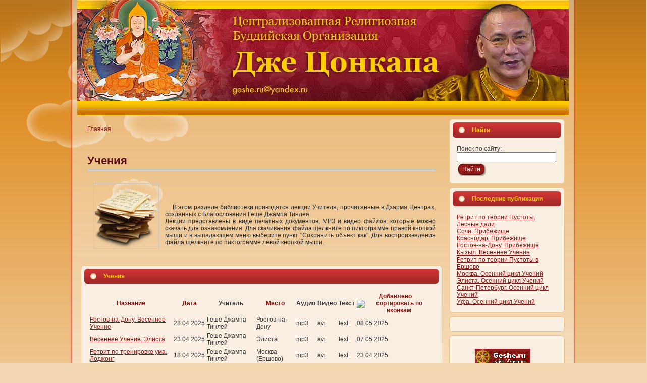

--- FILE ---
content_type: text/html; charset=utf-8
request_url: https://lib.geshe.ru/node/6?page=1&order=created&sort=desc
body_size: 5118
content:
<!DOCTYPE html PUBLIC "-//W3C//DTD XHTML 1.0 Transitional//EN" "http://www.w3.org/TR/xhtml1/DTD/xhtml1-transitional.dtd">
<html xmlns="http://www.w3.org/1999/xhtml" lang="ru" xml:lang="ru">

<head>
<meta http-equiv="Content-Type" content="text/html; charset=utf-8" />
  <title>Учения | Lib.geshe.ru</title>
  <meta http-equiv="X-UA-Compatible" content="IE=EmulateIE7" />
  <meta http-equiv="Content-Type" content="text/html; charset=utf-8" />
<link rel="shortcut icon" href="/sites/default/files/Geshela_favicon.ico" type="image/x-icon" />
  
  <link type="text/css" rel="stylesheet" media="all" href="/modules/node/node.css?r" />
<link type="text/css" rel="stylesheet" media="all" href="/modules/system/defaults.css?r" />
<link type="text/css" rel="stylesheet" media="all" href="/modules/system/system.css?r" />
<link type="text/css" rel="stylesheet" media="all" href="/modules/system/system-menus.css?r" />
<link type="text/css" rel="stylesheet" media="all" href="/modules/user/user.css?r" />
<link type="text/css" rel="stylesheet" media="all" href="/sites/all/modules/cck/theme/content-module.css?r" />
<link type="text/css" rel="stylesheet" media="all" href="/sites/all/modules/date/date.css?r" />
<link type="text/css" rel="stylesheet" media="all" href="/sites/all/modules/dhtml_menu/dhtml_menu.css?r" />
<link type="text/css" rel="stylesheet" media="all" href="/sites/all/modules/fckeditor/fckeditor.css?r" />
<link type="text/css" rel="stylesheet" media="all" href="/sites/all/modules/filefield/filefield.css?r" />
<link type="text/css" rel="stylesheet" media="all" href="/sites/all/modules/cck/modules/fieldgroup/fieldgroup.css?r" />
<link type="text/css" rel="stylesheet" media="all" href="/sites/all/modules/views/css/views.css?r" />
<link type="text/css" rel="stylesheet" media="all" href="/sites/all/themes/Geshela/style.css?r" />
  <script type="text/javascript" src="/misc/jquery.js?r"></script>
<script type="text/javascript" src="/misc/drupal.js?r"></script>
<script type="text/javascript" src="/sites/default/files/languages/ru_bb0df67dca65829b3db42349421c4f9a.js?r"></script>
<script type="text/javascript" src="/sites/all/modules/dhtml_menu/dhtml_menu.js?r"></script>
<script type="text/javascript" src="/sites/all/modules/poormanscron/poormanscron.js?r"></script>
<script type="text/javascript" src="/sites/all/themes/Geshela/script.js?r"></script>
<script type="text/javascript">
<!--//--><![CDATA[//><!--
jQuery.extend(Drupal.settings, { "basePath": "/", "dhtmlMenu": { "slide": "slide", "siblings": "siblings", "relativity": 0, "children": 0, "clone": 0, "doubleclick": 0 }, "cron": { "basePath": "/poormanscron", "runNext": 1768612357 } });
//--><!]]>
</script>
  <!--[if IE 6]><link rel="stylesheet" href="/sites/all/themes/Geshela/style.ie6.css" type="text/css" /><![endif]-->  
  <!--[if IE 7]><link rel="stylesheet" href="/sites/all/themes/Geshela/style.ie7.css" type="text/css" media="screen" /><![endif]-->
  <script type="text/javascript"> </script>
</head>

<body>
<div id="art-page-background-simple-gradient">
</div>
<div id="art-page-background-glare">
    <div id="art-page-background-glare-image"></div>
</div>
<div id="art-main">
<div class="art-Sheet">
    <div class="art-Sheet-tl"></div>
    <div class="art-Sheet-tr"></div>
    <div class="art-Sheet-bl"></div>
    <div class="art-Sheet-br"></div>
    <div class="art-Sheet-tc"></div>
    <div class="art-Sheet-bc"></div>
    <div class="art-Sheet-cl"></div>
    <div class="art-Sheet-cr"></div>
    <div class="art-Sheet-cc"></div>
    <div class="art-Sheet-body">
<div class="art-Header">
    <div class="art-Header-jpeg"></div>
<div class="art-Logo">
    </div>
</div>
<div class="art-nav">
    	    <div class="l"></div>
	    <div class="r"></div>
        	    	</div>
<div class="art-contentLayout">
<div class="art-content">
<div class="art-Post">
    <div class="art-Post-body">
<div class="art-Post-inner">
<div class="art-PostContent">
<div class="breadcrumb"><a href="/">Главная</a></div>
</div>
<div class="cleared"></div>

</div>

    </div>
</div>
<div class="art-Post">
    <div class="art-Post-body">
<div class="art-Post-inner">
<h2 class="art-PostHeaderIcon-wrapper"> <span class="art-PostHeader"><a href="/node/6" title="Учения">Учения</a></span>
</h2>
<div class="art-PostMetadataHeader">

</div>
<div class="art-PostContent">
<div class="art-article"><p><a href="http://lib.geshe.ru/node/6"><img width="128" height="128" align="left" src="/sites/default/files/books/image/manuscrip.png" alt="" /></a>&nbsp; &nbsp; &nbsp;</p>
<p>&nbsp;</p>
<div>&nbsp; &nbsp; В этом разделе библиотеки приводятся лекции Учителя, прочитанные в Дхарма Центрах, созданных с Благословения Геше Джампа Тинлея.&nbsp;</div>
<div>Лекции представлены в виде печатных документов, MP3 и видео файлов, которые можно скачать для ознакомления. Для скачивания файла&nbsp;щёлкните по пиктограмме правой кнопкой мыши и в выпадающем меню выберите пункт &quot;Сохранить объект как&quot;. Для воспроизведения файла&nbsp;щёлкните по пиктограмме левой кнопкой мыши.</div>
<div>&nbsp;</div>
</div>
</div>
<div class="cleared"></div>

</div>

    </div>
</div>
<div class="art-Block clear-block block block-views" id="block-views-teaching-block_1">
    <div class="art-Block-tl"></div>
    <div class="art-Block-tr"></div>
    <div class="art-Block-bl"></div>
    <div class="art-Block-br"></div>
    <div class="art-Block-tc"></div>
    <div class="art-Block-bc"></div>
    <div class="art-Block-cl"></div>
    <div class="art-Block-cr"></div>
    <div class="art-Block-cc"></div>
    <div class="art-Block-body">

	<div class="art-BlockHeader">
		    <div class="l"></div>
		    <div class="r"></div>
		    <div class="art-header-tag-icon">
		        <div class="t">	
			<h2 class="subject">Учения</h2>
</div>
		    </div>
		</div>    
	<div class="art-BlockContent content">
	    <div class="art-BlockContent-body">
	
		<div class="view view-teaching view-id-teaching view-display-id-block_1 view-dom-id-2">
    
  
  
      <div class="view-content">
      <table class="views-table cols-8">
    <thead>
    <tr>
              <th class="views-field views-field-field-littlename-value">
          <a href="/node/6?order=field_littlename_value&amp;sort=asc&amp;page=1" title="сортировать по Название" class="active">Название</a>        </th>
              <th class="views-field views-field-field-teach-date-value">
          <a href="/node/6?order=field_teach_date_value&amp;sort=asc&amp;page=1" title="сортировать по Дата" class="active">Дата</a>        </th>
              <th class="views-field views-field-field-guru-value">
          Учитель        </th>
              <th class="views-field views-field-field-place-value">
          <a href="/node/6?order=field_place_value&amp;sort=asc&amp;page=1" title="сортировать по Место" class="active">Место</a>        </th>
              <th class="views-field views-field-field-audio-value">
          Аудио        </th>
              <th class="views-field views-field-field-video-value">
          Видео        </th>
              <th class="views-field views-field-field-text-value">
          Текст        </th>
              <th class="views-field views-field-created active">
          <a href="/node/6?order=created&amp;sort=asc&amp;page=1" title="сортировать по Добавлено" class="active">Добавлено<img src="/misc/arrow-asc.png" alt="сортировать по иконкам" title="сортировать по возрастанию" width="13" height="13" /></a>        </th>
          </tr>
  </thead>
  <tbody>
          <tr class="odd views-row-first">
                  <td class="views-field views-field-field-littlename-value">
            <a href="/node/3430">Ростов-на-Дону. Весеннее Учение</a>          </td>
                  <td class="views-field views-field-field-teach-date-value">
            <span class="date-display-single">28.04.2025</span>          </td>
                  <td class="views-field views-field-field-guru-value">
            Геше Джампа Тинлей          </td>
                  <td class="views-field views-field-field-place-value">
            Ростов-на-Дону          </td>
                  <td class="views-field views-field-field-audio-value">
            mp3          </td>
                  <td class="views-field views-field-field-video-value">
            avi          </td>
                  <td class="views-field views-field-field-text-value">
            text          </td>
                  <td class="views-field views-field-created active">
            08.05.2025          </td>
              </tr>
          <tr class="even">
                  <td class="views-field views-field-field-littlename-value">
            <a href="/node/3425">Весеннее Учение. Элиста</a>          </td>
                  <td class="views-field views-field-field-teach-date-value">
            <span class="date-display-single">23.04.2025</span>          </td>
                  <td class="views-field views-field-field-guru-value">
            Геше Джампа Тинлей          </td>
                  <td class="views-field views-field-field-place-value">
            Элиста          </td>
                  <td class="views-field views-field-field-audio-value">
            mp3          </td>
                  <td class="views-field views-field-field-video-value">
            avi          </td>
                  <td class="views-field views-field-field-text-value">
            text          </td>
                  <td class="views-field views-field-created active">
            07.05.2025          </td>
              </tr>
          <tr class="odd">
                  <td class="views-field views-field-field-littlename-value">
            <a href="/node/3418">Ретрит по тренировке ума. Лоджонг</a>          </td>
                  <td class="views-field views-field-field-teach-date-value">
            <span class="date-display-single">18.04.2025</span>          </td>
                  <td class="views-field views-field-field-guru-value">
            Геше Джампа Тинлей          </td>
                  <td class="views-field views-field-field-place-value">
            Москва (Ершово)          </td>
                  <td class="views-field views-field-field-audio-value">
            mp3          </td>
                  <td class="views-field views-field-field-video-value">
            avi          </td>
                  <td class="views-field views-field-field-text-value">
            text          </td>
                  <td class="views-field views-field-created active">
            23.04.2025          </td>
              </tr>
          <tr class="even">
                  <td class="views-field views-field-field-littlename-value">
            <a href="/node/3408">Москва. Весеннее Учение</a>          </td>
                  <td class="views-field views-field-field-teach-date-value">
            <span class="date-display-single">29.03.2025</span>          </td>
                  <td class="views-field views-field-field-guru-value">
            Геше Джампа Тинлей          </td>
                  <td class="views-field views-field-field-place-value">
            Москва          </td>
                  <td class="views-field views-field-field-audio-value">
            mp3          </td>
                  <td class="views-field views-field-field-video-value">
            avi          </td>
                  <td class="views-field views-field-field-text-value">
            text          </td>
                  <td class="views-field views-field-created active">
            01.04.2025          </td>
              </tr>
          <tr class="odd">
                  <td class="views-field views-field-field-littlename-value">
            <a href="/node/3398">Иркутск. Весеннее Учение</a>          </td>
                  <td class="views-field views-field-field-teach-date-value">
            <span class="date-display-single">01.06.2023</span>          </td>
                  <td class="views-field views-field-field-guru-value">
            Геше Джампа Тинлей          </td>
                  <td class="views-field views-field-field-place-value">
            Иркутск          </td>
                  <td class="views-field views-field-field-audio-value">
            mp3          </td>
                  <td class="views-field views-field-field-video-value">
            avi          </td>
                  <td class="views-field views-field-field-text-value">
                      </td>
                  <td class="views-field views-field-created active">
            02.02.2025          </td>
              </tr>
          <tr class="even">
                  <td class="views-field views-field-field-littlename-value">
            <a href="/node/3391">Ретрит по теории Пустоты</a>          </td>
                  <td class="views-field views-field-field-teach-date-value">
            <span class="date-display-single">20.12.2024</span>          </td>
                  <td class="views-field views-field-field-guru-value">
            Геше Джампа Тинлей          </td>
                  <td class="views-field views-field-field-place-value">
            Лесные дали          </td>
                  <td class="views-field views-field-field-audio-value">
            mp3          </td>
                  <td class="views-field views-field-field-video-value">
            avi          </td>
                  <td class="views-field views-field-field-text-value">
            text          </td>
                  <td class="views-field views-field-created active">
            27.12.2024          </td>
              </tr>
          <tr class="odd">
                  <td class="views-field views-field-field-littlename-value">
            <a href="/node/3375">Москва. Осеннее Учение</a>          </td>
                  <td class="views-field views-field-field-teach-date-value">
            <span class="date-display-single">18.11.2024</span>          </td>
                  <td class="views-field views-field-field-guru-value">
            Геше Джампа Тинлей          </td>
                  <td class="views-field views-field-field-place-value">
            Москва (ЦЛЦ)          </td>
                  <td class="views-field views-field-field-audio-value">
            mp3          </td>
                  <td class="views-field views-field-field-video-value">
            avi          </td>
                  <td class="views-field views-field-field-text-value">
            text          </td>
                  <td class="views-field views-field-created active">
            20.11.2024          </td>
              </tr>
          <tr class="even">
                  <td class="views-field views-field-field-littlename-value">
            <a href="/node/3370">Элиста. Осеннее Учение</a>          </td>
                  <td class="views-field views-field-field-teach-date-value">
            <span class="date-display-single">06.11.2024</span>          </td>
                  <td class="views-field views-field-field-guru-value">
            Геше Джампа Тинлей          </td>
                  <td class="views-field views-field-field-place-value">
            Элиста          </td>
                  <td class="views-field views-field-field-audio-value">
            mp3          </td>
                  <td class="views-field views-field-field-video-value">
            avi          </td>
                  <td class="views-field views-field-field-text-value">
            text          </td>
                  <td class="views-field views-field-created active">
            20.11.2024          </td>
              </tr>
          <tr class="odd">
                  <td class="views-field views-field-field-littlename-value">
            <a href="/node/3366">Ростов-на-Дону. Осеннее Учение</a>          </td>
                  <td class="views-field views-field-field-teach-date-value">
            <span class="date-display-single">02.11.2024</span>          </td>
                  <td class="views-field views-field-field-guru-value">
            Геше Джампа Тинлей          </td>
                  <td class="views-field views-field-field-place-value">
            Ростов-на-Дону          </td>
                  <td class="views-field views-field-field-audio-value">
            mp3          </td>
                  <td class="views-field views-field-field-video-value">
            avi          </td>
                  <td class="views-field views-field-field-text-value">
                      </td>
                  <td class="views-field views-field-created active">
            04.11.2024          </td>
              </tr>
          <tr class="even">
                  <td class="views-field views-field-field-littlename-value">
            <a href="/node/3362">Краснодар. Осеннее Учение</a>          </td>
                  <td class="views-field views-field-field-teach-date-value">
            <span class="date-display-single">29.10.2024</span>          </td>
                  <td class="views-field views-field-field-guru-value">
            Геше Джампа Тинлей          </td>
                  <td class="views-field views-field-field-place-value">
            Краснодар          </td>
                  <td class="views-field views-field-field-audio-value">
            mp3          </td>
                  <td class="views-field views-field-field-video-value">
            avi          </td>
                  <td class="views-field views-field-field-text-value">
                      </td>
                  <td class="views-field views-field-created active">
            04.11.2024          </td>
              </tr>
          <tr class="odd">
                  <td class="views-field views-field-field-littlename-value">
            <a href="/node/3358">Сочи. Осеннее Учение</a>          </td>
                  <td class="views-field views-field-field-teach-date-value">
            <span class="date-display-single">24.10.2024</span>          </td>
                  <td class="views-field views-field-field-guru-value">
            Геше Джампа Тинлей          </td>
                  <td class="views-field views-field-field-place-value">
            Сочи          </td>
                  <td class="views-field views-field-field-audio-value">
            mp3          </td>
                  <td class="views-field views-field-field-video-value">
            avi          </td>
                  <td class="views-field views-field-field-text-value">
                      </td>
                  <td class="views-field views-field-created active">
            04.11.2024          </td>
              </tr>
          <tr class="even">
                  <td class="views-field views-field-field-littlename-value">
            <a href="/node/3354">Санкт-Петербург. Осеннее Учение</a>          </td>
                  <td class="views-field views-field-field-teach-date-value">
            <span class="date-display-single">20.10.2024</span>          </td>
                  <td class="views-field views-field-field-guru-value">
            Геше Джампа Тинлей          </td>
                  <td class="views-field views-field-field-place-value">
            Санкт-Петербург          </td>
                  <td class="views-field views-field-field-audio-value">
            mp3          </td>
                  <td class="views-field views-field-field-video-value">
            avi          </td>
                  <td class="views-field views-field-field-text-value">
                      </td>
                  <td class="views-field views-field-created active">
            04.11.2024          </td>
              </tr>
          <tr class="odd">
                  <td class="views-field views-field-field-littlename-value">
            <a href="/node/3350">Уфа. Осеннее Учение</a>          </td>
                  <td class="views-field views-field-field-teach-date-value">
            <span class="date-display-single">16.10.2024</span>          </td>
                  <td class="views-field views-field-field-guru-value">
            Геше Джампа Тинлей          </td>
                  <td class="views-field views-field-field-place-value">
            Уфа          </td>
                  <td class="views-field views-field-field-audio-value">
            mp3          </td>
                  <td class="views-field views-field-field-video-value">
            avi          </td>
                  <td class="views-field views-field-field-text-value">
            text          </td>
                  <td class="views-field views-field-created active">
            04.11.2024          </td>
              </tr>
          <tr class="even">
                  <td class="views-field views-field-field-littlename-value">
            <a href="/node/3345">Кызыл. Осеннее Учение</a>          </td>
                  <td class="views-field views-field-field-teach-date-value">
            <span class="date-display-single">11.10.2024</span>          </td>
                  <td class="views-field views-field-field-guru-value">
            Геше Джампа Тинлей          </td>
                  <td class="views-field views-field-field-place-value">
            Кызыл          </td>
                  <td class="views-field views-field-field-audio-value">
            mp3          </td>
                  <td class="views-field views-field-field-video-value">
            avi          </td>
                  <td class="views-field views-field-field-text-value">
                      </td>
                  <td class="views-field views-field-created active">
            04.11.2024          </td>
              </tr>
          <tr class="odd">
                  <td class="views-field views-field-field-littlename-value">
            <a href="/node/3341">Иркутск. Осеннее Учение</a>          </td>
                  <td class="views-field views-field-field-teach-date-value">
            <span class="date-display-single">04.10.2024</span>          </td>
                  <td class="views-field views-field-field-guru-value">
            Геше Джампа Тинлей          </td>
                  <td class="views-field views-field-field-place-value">
            Иркутск          </td>
                  <td class="views-field views-field-field-audio-value">
            mp3          </td>
                  <td class="views-field views-field-field-video-value">
            avi          </td>
                  <td class="views-field views-field-field-text-value">
            text          </td>
                  <td class="views-field views-field-created active">
            04.11.2024          </td>
              </tr>
          <tr class="even">
                  <td class="views-field views-field-field-littlename-value">
            <a href="/node/3337">Улан-Удэ. Осеннее Учение</a>          </td>
                  <td class="views-field views-field-field-teach-date-value">
            <span class="date-display-single">24.09.2024</span>          </td>
                  <td class="views-field views-field-field-guru-value">
            Геше Джампа Тинлей          </td>
                  <td class="views-field views-field-field-place-value">
            Улан-Удэ          </td>
                  <td class="views-field views-field-field-audio-value">
            mp3          </td>
                  <td class="views-field views-field-field-video-value">
            avi          </td>
                  <td class="views-field views-field-field-text-value">
            text          </td>
                  <td class="views-field views-field-created active">
            04.11.2024          </td>
              </tr>
          <tr class="odd">
                  <td class="views-field views-field-field-littlename-value">
            <a href="/node/3323">Байкальский ретрит 2024</a>          </td>
                  <td class="views-field views-field-field-teach-date-value">
            <span class="date-display-single">26.07.2024</span>          </td>
                  <td class="views-field views-field-field-guru-value">
            Геше Джампа Тинлей          </td>
                  <td class="views-field views-field-field-place-value">
            Заречье          </td>
                  <td class="views-field views-field-field-audio-value">
            mp3          </td>
                  <td class="views-field views-field-field-video-value">
            avi          </td>
                  <td class="views-field views-field-field-text-value">
            text          </td>
                  <td class="views-field views-field-created active">
            13.10.2024          </td>
              </tr>
          <tr class="even">
                  <td class="views-field views-field-field-littlename-value">
            <a href="/node/3311">Улан-Удэ. Весеннее Учение</a>          </td>
                  <td class="views-field views-field-field-teach-date-value">
            <span class="date-display-single">03.06.2024</span>          </td>
                  <td class="views-field views-field-field-guru-value">
            Геше Джампа Тинлей          </td>
                  <td class="views-field views-field-field-place-value">
            Улан-Удэ          </td>
                  <td class="views-field views-field-field-audio-value">
            mp3          </td>
                  <td class="views-field views-field-field-video-value">
            avi          </td>
                  <td class="views-field views-field-field-text-value">
                      </td>
                  <td class="views-field views-field-created active">
            16.06.2024          </td>
              </tr>
          <tr class="odd">
                  <td class="views-field views-field-field-littlename-value">
            <a href="/node/3307">Иркутск. Весеннее Учение</a>          </td>
                  <td class="views-field views-field-field-teach-date-value">
            <span class="date-display-single">29.05.2024</span>          </td>
                  <td class="views-field views-field-field-guru-value">
            Геше Джампа Тинлей          </td>
                  <td class="views-field views-field-field-place-value">
            Иркутск          </td>
                  <td class="views-field views-field-field-audio-value">
            mp3          </td>
                  <td class="views-field views-field-field-video-value">
            avi          </td>
                  <td class="views-field views-field-field-text-value">
                      </td>
                  <td class="views-field views-field-created active">
            02.06.2024          </td>
              </tr>
          <tr class="even">
                  <td class="views-field views-field-field-littlename-value">
            <a href="/node/3302">Кызыл. Весеннее Учение</a>          </td>
                  <td class="views-field views-field-field-teach-date-value">
            <span class="date-display-single">24.05.2024</span>          </td>
                  <td class="views-field views-field-field-guru-value">
            Геше Джампа Тинлей          </td>
                  <td class="views-field views-field-field-place-value">
            Кызыл          </td>
                  <td class="views-field views-field-field-audio-value">
            mp3          </td>
                  <td class="views-field views-field-field-video-value">
            avi          </td>
                  <td class="views-field views-field-field-text-value">
                      </td>
                  <td class="views-field views-field-created active">
            02.06.2024          </td>
              </tr>
          <tr class="odd">
                  <td class="views-field views-field-field-littlename-value">
            <a href="/node/3298">Уфа. Весеннее Учение</a>          </td>
                  <td class="views-field views-field-field-teach-date-value">
            <span class="date-display-single">16.05.2024</span>          </td>
                  <td class="views-field views-field-field-guru-value">
            Геше Джампа Тинлей          </td>
                  <td class="views-field views-field-field-place-value">
            Уфа          </td>
                  <td class="views-field views-field-field-audio-value">
            mp3          </td>
                  <td class="views-field views-field-field-video-value">
            avi          </td>
                  <td class="views-field views-field-field-text-value">
                      </td>
                  <td class="views-field views-field-created active">
            02.06.2024          </td>
              </tr>
          <tr class="even">
                  <td class="views-field views-field-field-littlename-value">
            <a href="/node/3294">Санкт-Петербург. Весеннее Учение</a>          </td>
                  <td class="views-field views-field-field-teach-date-value">
            <span class="date-display-single">12.05.2024</span>          </td>
                  <td class="views-field views-field-field-guru-value">
            Геше Джампа Тинлей          </td>
                  <td class="views-field views-field-field-place-value">
            Санкт-Петербург          </td>
                  <td class="views-field views-field-field-audio-value">
            mp3          </td>
                  <td class="views-field views-field-field-video-value">
            avi          </td>
                  <td class="views-field views-field-field-text-value">
                      </td>
                  <td class="views-field views-field-created active">
            02.06.2024          </td>
              </tr>
          <tr class="odd">
                  <td class="views-field views-field-field-littlename-value">
            <a href="/node/3290">Сочи. Весеннее Учение</a>          </td>
                  <td class="views-field views-field-field-teach-date-value">
            <span class="date-display-single">07.05.2024</span>          </td>
                  <td class="views-field views-field-field-guru-value">
            Геше Джампа Тинлей          </td>
                  <td class="views-field views-field-field-place-value">
            Сочи          </td>
                  <td class="views-field views-field-field-audio-value">
            mp3          </td>
                  <td class="views-field views-field-field-video-value">
            avi          </td>
                  <td class="views-field views-field-field-text-value">
                      </td>
                  <td class="views-field views-field-created active">
            02.06.2024          </td>
              </tr>
          <tr class="even">
                  <td class="views-field views-field-field-littlename-value">
            <a href="/node/3286">Краснодар. Весеннее Учение</a>          </td>
                  <td class="views-field views-field-field-teach-date-value">
            <span class="date-display-single">03.05.2024</span>          </td>
                  <td class="views-field views-field-field-guru-value">
            Геше Джампа Тинлей          </td>
                  <td class="views-field views-field-field-place-value">
            Краснодар          </td>
                  <td class="views-field views-field-field-audio-value">
            mp3          </td>
                  <td class="views-field views-field-field-video-value">
            avi          </td>
                  <td class="views-field views-field-field-text-value">
                      </td>
                  <td class="views-field views-field-created active">
            01.06.2024          </td>
              </tr>
          <tr class="odd views-row-last">
                  <td class="views-field views-field-field-littlename-value">
            <a href="/node/3282">Ростов-на-Дону. Весеннее Учение</a>          </td>
                  <td class="views-field views-field-field-teach-date-value">
            <span class="date-display-single">29.04.2024</span>          </td>
                  <td class="views-field views-field-field-guru-value">
            Геше Джампа Тинлей          </td>
                  <td class="views-field views-field-field-place-value">
            Ростов-на-Дону          </td>
                  <td class="views-field views-field-field-audio-value">
            mp3          </td>
                  <td class="views-field views-field-field-video-value">
            avi          </td>
                  <td class="views-field views-field-field-text-value">
                      </td>
                  <td class="views-field views-field-created active">
            01.06.2024          </td>
              </tr>
      </tbody>
</table>
    </div>
  
      <div class="item-list"><ul class="pager"><li class="pager-first first"><a href="/node/6?order=created&amp;sort=desc" title="На первую страницу" class="active">« первая</a></li>
<li class="pager-previous"><a href="/node/6?order=created&amp;sort=desc" title="На предыдущую страницу" class="active">‹ предыдущая</a></li>
<li class="pager-item"><a href="/node/6?order=created&amp;sort=desc" title="На страницу номер 1" class="active">1</a></li>
<li class="pager-current">2</li>
<li class="pager-item"><a href="/node/6?page=2&amp;order=created&amp;sort=desc" title="На страницу номер 3" class="active">3</a></li>
<li class="pager-item"><a href="/node/6?page=3&amp;order=created&amp;sort=desc" title="На страницу номер 4" class="active">4</a></li>
<li class="pager-item"><a href="/node/6?page=4&amp;order=created&amp;sort=desc" title="На страницу номер 5" class="active">5</a></li>
<li class="pager-item"><a href="/node/6?page=5&amp;order=created&amp;sort=desc" title="На страницу номер 6" class="active">6</a></li>
<li class="pager-item"><a href="/node/6?page=6&amp;order=created&amp;sort=desc" title="На страницу номер 7" class="active">7</a></li>
<li class="pager-item"><a href="/node/6?page=7&amp;order=created&amp;sort=desc" title="На страницу номер 8" class="active">8</a></li>
<li class="pager-item"><a href="/node/6?page=8&amp;order=created&amp;sort=desc" title="На страницу номер 9" class="active">9</a></li>
<li class="pager-ellipsis">…</li>
<li class="pager-next"><a href="/node/6?page=2&amp;order=created&amp;sort=desc" title="На следующую страницу" class="active">следующая ›</a></li>
<li class="pager-last last"><a href="/node/6?page=21&amp;order=created&amp;sort=desc" title="На последнюю страницу" class="active">последняя »</a></li>
</ul></div>  
  
  
  
  
</div> 
	    </div>
	</div>
	

    </div>
</div>
<div class="art-Block clear-block block block-block" id="block-block-1">
    <div class="art-Block-tl"></div>
    <div class="art-Block-tr"></div>
    <div class="art-Block-bl"></div>
    <div class="art-Block-br"></div>
    <div class="art-Block-tc"></div>
    <div class="art-Block-bc"></div>
    <div class="art-Block-cl"></div>
    <div class="art-Block-cr"></div>
    <div class="art-Block-cc"></div>
    <div class="art-Block-body">

	<div class="art-BlockContent content">
	    <div class="art-BlockContent-body">
	
		<p></p>
<script type="text/javascript" src="//yandex.st/share/share.js" charset="utf-8"></script>
<div class="yashare-auto-init" n="ru" data-yasharetype="none" data-yasharequickservices="yaru,vkontakte,facebook,twitter,odnoklassniki,moimir">&nbsp;</div>

	    </div>
	</div>
	

    </div>
</div>
</div>
<div class="art-sidebar1"><div class="art-Block clear-block block block-search" id="block-search-0">
    <div class="art-Block-tl"></div>
    <div class="art-Block-tr"></div>
    <div class="art-Block-bl"></div>
    <div class="art-Block-br"></div>
    <div class="art-Block-tc"></div>
    <div class="art-Block-bc"></div>
    <div class="art-Block-cl"></div>
    <div class="art-Block-cr"></div>
    <div class="art-Block-cc"></div>
    <div class="art-Block-body">

	<div class="art-BlockHeader">
		    <div class="l"></div>
		    <div class="r"></div>
		    <div class="art-header-tag-icon">
		        <div class="t">	
			<h2 class="subject">Найти</h2>
</div>
		    </div>
		</div>    
	<div class="art-BlockContent content">
	    <div class="art-BlockContent-body">
	
		<form action="/node/6?page=1&amp;order=created&amp;sort=desc"  accept-charset="UTF-8" method="post" id="search-block-form">
<div><div class="container-inline">
  <div class="form-item" id="edit-search-block-form-1-wrapper">
 <label for="edit-search-block-form-1">Поиск по сайту: </label>
 <input type="text" maxlength="128" name="search_block_form" id="edit-search-block-form-1" size="15" value="" title="Введите ключевые слова для поиска." class="form-text" />
</div>
<span class="art-button-wrapper"><span class="l"></span><span class="r"></span><input type="submit" name="op" id="edit-submit" value="Найти"  class="form-submit art-button"/></span><input type="hidden" name="form_build_id" id="form-y2vbRxqmMtA2Sr1dTS-lswiyOhFgWbLvVM2mRiAJutc" value="form-y2vbRxqmMtA2Sr1dTS-lswiyOhFgWbLvVM2mRiAJutc"  />
<input type="hidden" name="form_id" id="edit-search-block-form" value="search_block_form"  />
</div>

</div></form>

	    </div>
	</div>
	

    </div>
</div>
<div class="art-Block clear-block block block-views" id="block-views-lastpublish-block_1">
    <div class="art-Block-tl"></div>
    <div class="art-Block-tr"></div>
    <div class="art-Block-bl"></div>
    <div class="art-Block-br"></div>
    <div class="art-Block-tc"></div>
    <div class="art-Block-bc"></div>
    <div class="art-Block-cl"></div>
    <div class="art-Block-cr"></div>
    <div class="art-Block-cc"></div>
    <div class="art-Block-body">

	<div class="art-BlockHeader">
		    <div class="l"></div>
		    <div class="r"></div>
		    <div class="art-header-tag-icon">
		        <div class="t">	
			<h2 class="subject">Последние публикации</h2>
</div>
		    </div>
		</div>    
	<div class="art-BlockContent content">
	    <div class="art-BlockContent-body">
	
		<div class="view view-lastpublish view-id-lastpublish view-display-id-block_1 view-dom-id-1">
    
  
  
      <div class="view-content">
        <div class="views-row views-row-1 views-row-odd views-row-first">
      
  <div class="views-field-title">
                <span class="field-content"><a href="/node/3573">Ретрит по теории Пустоты. Лесные дали</a></span>
  </div>
  </div>
  <div class="views-row views-row-2 views-row-even">
      
  <div class="views-field-title">
                <span class="field-content"><a href="/node/3569">Сочи. Прибежище</a></span>
  </div>
  </div>
  <div class="views-row views-row-3 views-row-odd">
      
  <div class="views-field-title">
                <span class="field-content"><a href="/node/3565">Краснодар. Прибежище</a></span>
  </div>
  </div>
  <div class="views-row views-row-4 views-row-even">
      
  <div class="views-field-title">
                <span class="field-content"><a href="/node/3561">Ростов-на-Дону. Прибежище</a></span>
  </div>
  </div>
  <div class="views-row views-row-5 views-row-odd">
      
  <div class="views-field-title">
                <span class="field-content"><a href="/node/3559">Кызыл. Весеннее Учение</a></span>
  </div>
  </div>
  <div class="views-row views-row-6 views-row-even">
      
  <div class="views-field-title">
                <span class="field-content"><a href="/node/3550">Ретрит по теории Пустоты в Ершово</a></span>
  </div>
  </div>
  <div class="views-row views-row-7 views-row-odd">
      
  <div class="views-field-title">
                <span class="field-content"><a href="/node/3537">Москва. Осенний цикл Учений</a></span>
  </div>
  </div>
  <div class="views-row views-row-8 views-row-even">
      
  <div class="views-field-title">
                <span class="field-content"><a href="/node/3532">Элиста. Осенний цикл Учений</a></span>
  </div>
  </div>
  <div class="views-row views-row-9 views-row-odd">
      
  <div class="views-field-title">
                <span class="field-content"><a href="/node/3528">Санкт-Петербург. Осенний цикл Учений</a></span>
  </div>
  </div>
  <div class="views-row views-row-10 views-row-even views-row-last">
      
  <div class="views-field-title">
                <span class="field-content"><a href="/node/3524">Уфа. Осенний цикл Учений</a></span>
  </div>
  </div>
    </div>
  
  
  
  
  
  
</div> 
	    </div>
	</div>
	

    </div>
</div>
<div class="art-Block clear-block block block-block" id="block-block-5">
    <div class="art-Block-tl"></div>
    <div class="art-Block-tr"></div>
    <div class="art-Block-bl"></div>
    <div class="art-Block-br"></div>
    <div class="art-Block-tc"></div>
    <div class="art-Block-bc"></div>
    <div class="art-Block-cl"></div>
    <div class="art-Block-cr"></div>
    <div class="art-Block-cc"></div>
    <div class="art-Block-body">

	<div class="art-BlockContent content">
	    <div class="art-BlockContent-body">
	
		<script type="text/javascript" src="//vk.com/js/api/openapi.js?96"></script><!-- VK Widget --><!-- VK Widget --><!-- VK Widget --><!-- VK Widget --><div id="vk_groups"></div>
<script type="text/javascript">
VK.Widgets.Group("vk_groups", {mode: 1, width: "200", height: "300", color1: 'F8EFE2', color2: '4A4A4A', color3: 'CC3535'}, 95303773);
</script>
	    </div>
	</div>
	

    </div>
</div>
<div class="art-Block clear-block block block-block" id="block-block-2">
    <div class="art-Block-tl"></div>
    <div class="art-Block-tr"></div>
    <div class="art-Block-bl"></div>
    <div class="art-Block-br"></div>
    <div class="art-Block-tc"></div>
    <div class="art-Block-bc"></div>
    <div class="art-Block-cl"></div>
    <div class="art-Block-cr"></div>
    <div class="art-Block-cc"></div>
    <div class="art-Block-body">

	<div class="art-BlockContent content">
	    <div class="art-BlockContent-body">
	
		<p>&nbsp; &nbsp; &nbsp; &nbsp; &nbsp; &nbsp; <a href="http://geshe.ru"><img alt="" width="110" height="32" align="middle" src="/sites/default/files/books/image/knopka_4.png" /></a>&nbsp;</p>

	    </div>
	</div>
	

    </div>
</div>
<div class="art-Block clear-block block block-user" id="block-user-3">
    <div class="art-Block-tl"></div>
    <div class="art-Block-tr"></div>
    <div class="art-Block-bl"></div>
    <div class="art-Block-br"></div>
    <div class="art-Block-tc"></div>
    <div class="art-Block-bc"></div>
    <div class="art-Block-cl"></div>
    <div class="art-Block-cr"></div>
    <div class="art-Block-cc"></div>
    <div class="art-Block-body">

	<div class="art-BlockHeader">
		    <div class="l"></div>
		    <div class="r"></div>
		    <div class="art-header-tag-icon">
		        <div class="t">	
			<h2 class="subject">Сейчас на сайте</h2>
</div>
		    </div>
		</div>    
	<div class="art-BlockContent content">
	    <div class="art-BlockContent-body">
	
		Сейчас на сайте <em>0 пользователей</em> и <em>0 гостей</em>.
	    </div>
	</div>
	

    </div>
</div>
</div>
</div>
<div class="cleared"></div>
<div id="banner6">
  	
  <div class="content">
    <script type="text/javascript">document.write("<img src='http://counter.yadro.ru/hit?r" + escape(document.referrer) + ((typeof(screen)=="undefined")?"":";s"+screen.width+"*"+screen.height+"*"+(screen.colorDepth?screen.colorDepth:screen.pixelDepth)) + ";u" + escape(document.URL) +";i" + escape("Жж"+document.title.substring(0,80)) + ";" + Math.random() + "' width=1 height=1 alt='' />")</script><!-- Yandex.Metrika counter --><!-- Yandex.Metrika counter --><script type="text/javascript" > (function (d, w, c) { (w[c] = w[c] || []).push(function() { try { w.yaCounter47130171 = new Ya.Metrika({ id:47130171, clickmap:true, trackLinks:true, accurateTrackBounce:true, webvisor:true }); } catch(e) { } }); var n = d.getElementsByTagName("script")[0], s = d.createElement("script"), f = function () { n.parentNode.insertBefore(s, n); }; s.type = "text/javascript"; s.async = true; s.src = "https://mc.yandex.ru/metrika/watch.js"; if (w.opera == "[object Opera]") { d.addEventListener("DOMContentLoaded", f, false); } else { f(); } })(document, window, "yandex_metrika_callbacks"); </script><p> <noscript>
<div><img src="https://mc.yandex.ru/watch/47130171" style="position:absolute; left:-9999px;" alt="" /></div>
<p></p></noscript> </p>
<!-- /Yandex.Metrika counter --><!-- /Yandex.Metrika counter -->  </div>
</div><div class="art-Footer">
    <div class="art-Footer-inner">
        <a href="/rss.xml" class="art-rss-tag-icon"></a>        <div class="art-Footer-text">
        <p>Copyright &copy; 2010&nbsp;.&nbsp;All Rights Reserved.</p>                </div>        
    </div>
    <div class="art-Footer-background"></div>
</div>

    </div>
</div>

</div>



<!-- Yandex.Metrika counter -->
<script type="text/javascript">
(function (d, w, c) {
    (w[c] = w[c] || []).push(function() {
        try {
            w.yaCounter26686668 = new Ya.Metrika({id:26686668,
                    clickmap:true,
                    trackLinks:true,
                    accurateTrackBounce:true});
        } catch(e) { }
    });

    var n = d.getElementsByTagName("script")[0],
        s = d.createElement("script"),
        f = function () { n.parentNode.insertBefore(s, n); };
    s.type = "text/javascript";
    s.async = true;
    s.src = (d.location.protocol == "https:" ? "https:" : "http:") + "//mc.yandex.ru/metrika/watch.js";

    if (w.opera == "[object Opera]") {
        d.addEventListener("DOMContentLoaded", f, false);
    } else { f(); }
})(document, window, "yandex_metrika_callbacks");
</script>
<noscript><div><img src="//mc.yandex.ru/watch/26686668" style="position:absolute; left:-9999px;" alt="" /></div></noscript>
<!-- /Yandex.Metrika counter -->

</body>
</html>
